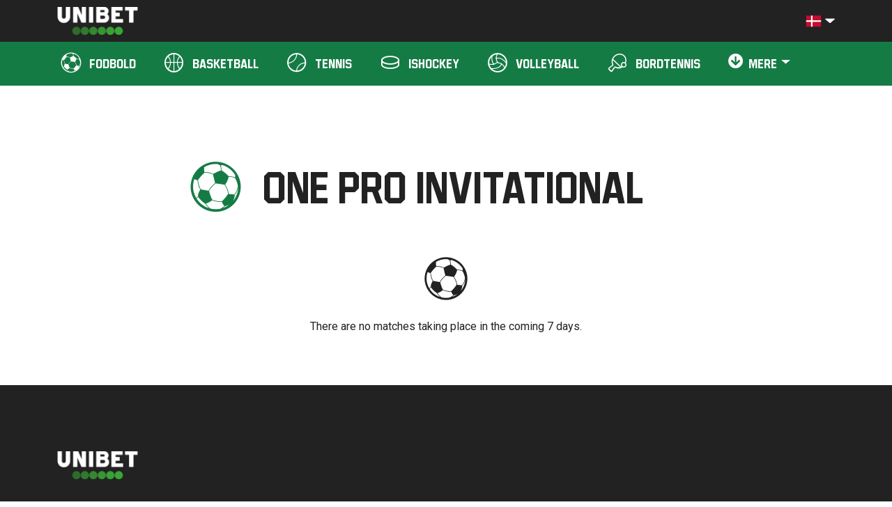

--- FILE ---
content_type: text/html; charset=UTF-8
request_url: https://dk.unibet.tv/esports/one-pro-invitational-valorant-esports/
body_size: 11426
content:
<!doctype html>
<html lang="da-DK">
<head>
	<meta charset="UTF-8">
	<meta name="viewport" content="width=device-width, initial-scale=1">
	<link rel="profile" href="https://gmpg.org/xfn/11">
	<meta name="google-site-verification" content="PmL9e_7bYUESmsSbzCDQnGOFk2kzMX4vjkBFKKzDvsE" />

	<meta name='robots' content='index, follow, max-image-preview:large, max-snippet:-1, max-video-preview:-1' />

	<!-- This site is optimized with the Yoast SEO Premium plugin v20.7 (Yoast SEO v23.4) - https://yoast.com/wordpress/plugins/seo/ -->
	<title>ONE PRO INVITATIONAL Archives - Unibet TV Denmark</title>
	<link rel="canonical" href="/esports/one-pro-invitational-valorant-esports/" />
	<meta property="og:locale" content="da_DK" />
	<meta property="og:type" content="article" />
	<meta property="og:title" content="ONE PRO INVITATIONAL Archives" />
	<meta property="og:url" content="/esports/one-pro-invitational-valorant-esports/" />
	<meta property="og:site_name" content="Unibet TV Denmark" />
	<meta name="twitter:card" content="summary_large_image" />
	<!-- / Yoast SEO Premium plugin. -->


<link rel='dns-prefetch' href='//dk.unibet.tv' />
<link rel='dns-prefetch' href='//fonts.googleapis.com' />
<link rel='dns-prefetch' href='//cdnjs.cloudflare.com' />
<link href='https://fonts.gstatic.com' crossorigin rel='preconnect' />
<link rel="alternate" type="application/rss+xml" title="Unibet TV Denmark &raquo; Feed" href="https://dk.unibet.tv/feed/" />
<link rel="alternate" type="application/rss+xml" title="Unibet TV Denmark &raquo;-kommentar-feed" href="https://dk.unibet.tv/comments/feed/" />
<link rel="alternate" type="application/rss+xml" title="Unibet TV Denmark &raquo; ONE PRO INVITATIONAL Sport Feed" href="/esports/one-pro-invitational-valorant-esports/feed/" />
<style id='wp-emoji-styles-inline-css'>

	img.wp-smiley, img.emoji {
		display: inline !important;
		border: none !important;
		box-shadow: none !important;
		height: 1em !important;
		width: 1em !important;
		margin: 0 0.07em !important;
		vertical-align: -0.1em !important;
		background: none !important;
		padding: 0 !important;
	}
</style>
<link rel='stylesheet' id='wp-block-library-css' href='https://dk.unibet.tv/wp-includes/css/dist/block-library/style.min.css?ver=6.4.4' media='all' />
<style id='classic-theme-styles-inline-css'>
/*! This file is auto-generated */
.wp-block-button__link{color:#fff;background-color:#32373c;border-radius:9999px;box-shadow:none;text-decoration:none;padding:calc(.667em + 2px) calc(1.333em + 2px);font-size:1.125em}.wp-block-file__button{background:#32373c;color:#fff;text-decoration:none}
</style>
<style id='global-styles-inline-css'>
body{--wp--preset--color--black: #000000;--wp--preset--color--cyan-bluish-gray: #abb8c3;--wp--preset--color--white: #ffffff;--wp--preset--color--pale-pink: #f78da7;--wp--preset--color--vivid-red: #cf2e2e;--wp--preset--color--luminous-vivid-orange: #ff6900;--wp--preset--color--luminous-vivid-amber: #fcb900;--wp--preset--color--light-green-cyan: #7bdcb5;--wp--preset--color--vivid-green-cyan: #00d084;--wp--preset--color--pale-cyan-blue: #8ed1fc;--wp--preset--color--vivid-cyan-blue: #0693e3;--wp--preset--color--vivid-purple: #9b51e0;--wp--preset--gradient--vivid-cyan-blue-to-vivid-purple: linear-gradient(135deg,rgba(6,147,227,1) 0%,rgb(155,81,224) 100%);--wp--preset--gradient--light-green-cyan-to-vivid-green-cyan: linear-gradient(135deg,rgb(122,220,180) 0%,rgb(0,208,130) 100%);--wp--preset--gradient--luminous-vivid-amber-to-luminous-vivid-orange: linear-gradient(135deg,rgba(252,185,0,1) 0%,rgba(255,105,0,1) 100%);--wp--preset--gradient--luminous-vivid-orange-to-vivid-red: linear-gradient(135deg,rgba(255,105,0,1) 0%,rgb(207,46,46) 100%);--wp--preset--gradient--very-light-gray-to-cyan-bluish-gray: linear-gradient(135deg,rgb(238,238,238) 0%,rgb(169,184,195) 100%);--wp--preset--gradient--cool-to-warm-spectrum: linear-gradient(135deg,rgb(74,234,220) 0%,rgb(151,120,209) 20%,rgb(207,42,186) 40%,rgb(238,44,130) 60%,rgb(251,105,98) 80%,rgb(254,248,76) 100%);--wp--preset--gradient--blush-light-purple: linear-gradient(135deg,rgb(255,206,236) 0%,rgb(152,150,240) 100%);--wp--preset--gradient--blush-bordeaux: linear-gradient(135deg,rgb(254,205,165) 0%,rgb(254,45,45) 50%,rgb(107,0,62) 100%);--wp--preset--gradient--luminous-dusk: linear-gradient(135deg,rgb(255,203,112) 0%,rgb(199,81,192) 50%,rgb(65,88,208) 100%);--wp--preset--gradient--pale-ocean: linear-gradient(135deg,rgb(255,245,203) 0%,rgb(182,227,212) 50%,rgb(51,167,181) 100%);--wp--preset--gradient--electric-grass: linear-gradient(135deg,rgb(202,248,128) 0%,rgb(113,206,126) 100%);--wp--preset--gradient--midnight: linear-gradient(135deg,rgb(2,3,129) 0%,rgb(40,116,252) 100%);--wp--preset--font-size--small: 13px;--wp--preset--font-size--medium: 20px;--wp--preset--font-size--large: 36px;--wp--preset--font-size--x-large: 42px;--wp--preset--spacing--20: 0.44rem;--wp--preset--spacing--30: 0.67rem;--wp--preset--spacing--40: 1rem;--wp--preset--spacing--50: 1.5rem;--wp--preset--spacing--60: 2.25rem;--wp--preset--spacing--70: 3.38rem;--wp--preset--spacing--80: 5.06rem;--wp--preset--shadow--natural: 6px 6px 9px rgba(0, 0, 0, 0.2);--wp--preset--shadow--deep: 12px 12px 50px rgba(0, 0, 0, 0.4);--wp--preset--shadow--sharp: 6px 6px 0px rgba(0, 0, 0, 0.2);--wp--preset--shadow--outlined: 6px 6px 0px -3px rgba(255, 255, 255, 1), 6px 6px rgba(0, 0, 0, 1);--wp--preset--shadow--crisp: 6px 6px 0px rgba(0, 0, 0, 1);}:where(.is-layout-flex){gap: 0.5em;}:where(.is-layout-grid){gap: 0.5em;}body .is-layout-flow > .alignleft{float: left;margin-inline-start: 0;margin-inline-end: 2em;}body .is-layout-flow > .alignright{float: right;margin-inline-start: 2em;margin-inline-end: 0;}body .is-layout-flow > .aligncenter{margin-left: auto !important;margin-right: auto !important;}body .is-layout-constrained > .alignleft{float: left;margin-inline-start: 0;margin-inline-end: 2em;}body .is-layout-constrained > .alignright{float: right;margin-inline-start: 2em;margin-inline-end: 0;}body .is-layout-constrained > .aligncenter{margin-left: auto !important;margin-right: auto !important;}body .is-layout-constrained > :where(:not(.alignleft):not(.alignright):not(.alignfull)){max-width: var(--wp--style--global--content-size);margin-left: auto !important;margin-right: auto !important;}body .is-layout-constrained > .alignwide{max-width: var(--wp--style--global--wide-size);}body .is-layout-flex{display: flex;}body .is-layout-flex{flex-wrap: wrap;align-items: center;}body .is-layout-flex > *{margin: 0;}body .is-layout-grid{display: grid;}body .is-layout-grid > *{margin: 0;}:where(.wp-block-columns.is-layout-flex){gap: 2em;}:where(.wp-block-columns.is-layout-grid){gap: 2em;}:where(.wp-block-post-template.is-layout-flex){gap: 1.25em;}:where(.wp-block-post-template.is-layout-grid){gap: 1.25em;}.has-black-color{color: var(--wp--preset--color--black) !important;}.has-cyan-bluish-gray-color{color: var(--wp--preset--color--cyan-bluish-gray) !important;}.has-white-color{color: var(--wp--preset--color--white) !important;}.has-pale-pink-color{color: var(--wp--preset--color--pale-pink) !important;}.has-vivid-red-color{color: var(--wp--preset--color--vivid-red) !important;}.has-luminous-vivid-orange-color{color: var(--wp--preset--color--luminous-vivid-orange) !important;}.has-luminous-vivid-amber-color{color: var(--wp--preset--color--luminous-vivid-amber) !important;}.has-light-green-cyan-color{color: var(--wp--preset--color--light-green-cyan) !important;}.has-vivid-green-cyan-color{color: var(--wp--preset--color--vivid-green-cyan) !important;}.has-pale-cyan-blue-color{color: var(--wp--preset--color--pale-cyan-blue) !important;}.has-vivid-cyan-blue-color{color: var(--wp--preset--color--vivid-cyan-blue) !important;}.has-vivid-purple-color{color: var(--wp--preset--color--vivid-purple) !important;}.has-black-background-color{background-color: var(--wp--preset--color--black) !important;}.has-cyan-bluish-gray-background-color{background-color: var(--wp--preset--color--cyan-bluish-gray) !important;}.has-white-background-color{background-color: var(--wp--preset--color--white) !important;}.has-pale-pink-background-color{background-color: var(--wp--preset--color--pale-pink) !important;}.has-vivid-red-background-color{background-color: var(--wp--preset--color--vivid-red) !important;}.has-luminous-vivid-orange-background-color{background-color: var(--wp--preset--color--luminous-vivid-orange) !important;}.has-luminous-vivid-amber-background-color{background-color: var(--wp--preset--color--luminous-vivid-amber) !important;}.has-light-green-cyan-background-color{background-color: var(--wp--preset--color--light-green-cyan) !important;}.has-vivid-green-cyan-background-color{background-color: var(--wp--preset--color--vivid-green-cyan) !important;}.has-pale-cyan-blue-background-color{background-color: var(--wp--preset--color--pale-cyan-blue) !important;}.has-vivid-cyan-blue-background-color{background-color: var(--wp--preset--color--vivid-cyan-blue) !important;}.has-vivid-purple-background-color{background-color: var(--wp--preset--color--vivid-purple) !important;}.has-black-border-color{border-color: var(--wp--preset--color--black) !important;}.has-cyan-bluish-gray-border-color{border-color: var(--wp--preset--color--cyan-bluish-gray) !important;}.has-white-border-color{border-color: var(--wp--preset--color--white) !important;}.has-pale-pink-border-color{border-color: var(--wp--preset--color--pale-pink) !important;}.has-vivid-red-border-color{border-color: var(--wp--preset--color--vivid-red) !important;}.has-luminous-vivid-orange-border-color{border-color: var(--wp--preset--color--luminous-vivid-orange) !important;}.has-luminous-vivid-amber-border-color{border-color: var(--wp--preset--color--luminous-vivid-amber) !important;}.has-light-green-cyan-border-color{border-color: var(--wp--preset--color--light-green-cyan) !important;}.has-vivid-green-cyan-border-color{border-color: var(--wp--preset--color--vivid-green-cyan) !important;}.has-pale-cyan-blue-border-color{border-color: var(--wp--preset--color--pale-cyan-blue) !important;}.has-vivid-cyan-blue-border-color{border-color: var(--wp--preset--color--vivid-cyan-blue) !important;}.has-vivid-purple-border-color{border-color: var(--wp--preset--color--vivid-purple) !important;}.has-vivid-cyan-blue-to-vivid-purple-gradient-background{background: var(--wp--preset--gradient--vivid-cyan-blue-to-vivid-purple) !important;}.has-light-green-cyan-to-vivid-green-cyan-gradient-background{background: var(--wp--preset--gradient--light-green-cyan-to-vivid-green-cyan) !important;}.has-luminous-vivid-amber-to-luminous-vivid-orange-gradient-background{background: var(--wp--preset--gradient--luminous-vivid-amber-to-luminous-vivid-orange) !important;}.has-luminous-vivid-orange-to-vivid-red-gradient-background{background: var(--wp--preset--gradient--luminous-vivid-orange-to-vivid-red) !important;}.has-very-light-gray-to-cyan-bluish-gray-gradient-background{background: var(--wp--preset--gradient--very-light-gray-to-cyan-bluish-gray) !important;}.has-cool-to-warm-spectrum-gradient-background{background: var(--wp--preset--gradient--cool-to-warm-spectrum) !important;}.has-blush-light-purple-gradient-background{background: var(--wp--preset--gradient--blush-light-purple) !important;}.has-blush-bordeaux-gradient-background{background: var(--wp--preset--gradient--blush-bordeaux) !important;}.has-luminous-dusk-gradient-background{background: var(--wp--preset--gradient--luminous-dusk) !important;}.has-pale-ocean-gradient-background{background: var(--wp--preset--gradient--pale-ocean) !important;}.has-electric-grass-gradient-background{background: var(--wp--preset--gradient--electric-grass) !important;}.has-midnight-gradient-background{background: var(--wp--preset--gradient--midnight) !important;}.has-small-font-size{font-size: var(--wp--preset--font-size--small) !important;}.has-medium-font-size{font-size: var(--wp--preset--font-size--medium) !important;}.has-large-font-size{font-size: var(--wp--preset--font-size--large) !important;}.has-x-large-font-size{font-size: var(--wp--preset--font-size--x-large) !important;}
.wp-block-navigation a:where(:not(.wp-element-button)){color: inherit;}
:where(.wp-block-post-template.is-layout-flex){gap: 1.25em;}:where(.wp-block-post-template.is-layout-grid){gap: 1.25em;}
:where(.wp-block-columns.is-layout-flex){gap: 2em;}:where(.wp-block-columns.is-layout-grid){gap: 2em;}
.wp-block-pullquote{font-size: 1.5em;line-height: 1.6;}
</style>
<link rel='stylesheet' id='style-flickity-css' href='https://dk.unibet.tv/wp-content/themes/unibet/assets/css/flickity.css?ver=1.0.0' media='all' />
<link rel='stylesheet' id='style-jarallax-css' href='https://dk.unibet.tv/wp-content/themes/unibet/assets/css/jarallax.css?ver=1.0.0' media='all' />
<link rel='stylesheet' id='style-select2-css' href='https://dk.unibet.tv/wp-content/themes/unibet/assets/css/select2.min.css?ver=1.0.0' media='all' />
<link rel='stylesheet' id='jquery-ui-css' href='https://dk.unibet.tv/wp-content/themes/unibet/assets/css/jquery-ui.css?ver=6.4.4' media='all' />
<link rel='stylesheet' id='unibet-style-css' href='https://dk.unibet.tv/wp-content/themes/unibet/style.css?ver=1.0.9' media='all' />
<link rel='stylesheet' id='admin-menuicon-materialicons-css' href='https://fonts.googleapis.com/icon?family=Material+Icons&#038;ver=6.4.4' media='all' />
<link rel='stylesheet' id='front-menuicon-fontawesome-css' href='https://cdnjs.cloudflare.com/ajax/libs/font-awesome/5.15.3/css/all.min.css?ver=6.4.4' media='all' />
<link rel='stylesheet' id='menuiconfrontendstyles-css' href='https://dk.unibet.tv/wp-content/themes/unibet/assets/css/menufrontendstyles.css?ver=1' media='all' />
<style id='rocket-lazyload-inline-css'>
.rll-youtube-player{position:relative;padding-bottom:56.23%;height:0;overflow:hidden;max-width:100%;}.rll-youtube-player:focus-within{outline: 2px solid currentColor;outline-offset: 5px;}.rll-youtube-player iframe{position:absolute;top:0;left:0;width:100%;height:100%;z-index:100;background:0 0}.rll-youtube-player img{bottom:0;display:block;left:0;margin:auto;max-width:100%;width:100%;position:absolute;right:0;top:0;border:none;height:auto;-webkit-transition:.4s all;-moz-transition:.4s all;transition:.4s all}.rll-youtube-player img:hover{-webkit-filter:brightness(75%)}.rll-youtube-player .play{height:100%;width:100%;left:0;top:0;position:absolute;background:url(https://dk.unibet.tv/wp-content/plugins/wp-rocket/assets/img/youtube.png) no-repeat center;background-color: transparent !important;cursor:pointer;border:none;}
</style>
<script src="https://dk.unibet.tv/wp-includes/js/jquery/jquery.min.js?ver=3.7.1" id="jquery-core-js"></script>
<script src="https://dk.unibet.tv/wp-includes/js/jquery/jquery-migrate.min.js?ver=3.4.1" id="jquery-migrate-js"></script>
<link rel="https://api.w.org/" href="https://dk.unibet.tv/wp-json/" /><link rel="EditURI" type="application/rsd+xml" title="RSD" href="https://dk.unibet.tv/xmlrpc.php?rsd" />
<meta name="generator" content="WordPress 6.4.4" />
		<style type="text/css">
					.site-title,
			.site-description {
				position: absolute;
				clip: rect(1px, 1px, 1px, 1px);
				}
					</style>
		<link rel="icon" href="https://dk.unibet.tv/wp-content/uploads/sites/10/2021/09/ms-icon-144x144-1.png" sizes="32x32" />
<link rel="icon" href="https://dk.unibet.tv/wp-content/uploads/sites/10/2021/09/ms-icon-144x144-1.png" sizes="192x192" />
<link rel="apple-touch-icon" href="https://dk.unibet.tv/wp-content/uploads/sites/10/2021/09/ms-icon-144x144-1.png" />
<meta name="msapplication-TileImage" content="https://dk.unibet.tv/wp-content/uploads/sites/10/2021/09/ms-icon-144x144-1.png" />
<style id="kirki-inline-styles">.site-branding img{width:200;}</style><noscript><style id="rocket-lazyload-nojs-css">.rll-youtube-player, [data-lazy-src]{display:none !important;}</style></noscript></head>

<body class="archive tax-sports term-one-pro-invitational-valorant-esports term-13831 wp-custom-logo hfeed">
<div id="page" class="site">
	<a class="skip-link screen-reader-text" href="#primary">Skip to content</a>
	<header id="masthead" class="site-header">
		<div class="site-header__top">
			<div class="container">
				<div class="row">
					<div class="site-branding col col-md-3 col-lg-3 col-xl-3">
						<a href="https://dk.unibet.tv/" class="custom-logo-link" rel="home"><img width="500" height="173" src="https://dk.unibet.tv/wp-content/uploads/sites/10/2021/08/Unibet-logo-On-dark.png" class="custom-logo" alt="Unibet TV Denmark" decoding="async" fetchpriority="high" /></a>						<p class="site-title"><a href="https://dk.unibet.tv/"
																		 rel="home">Unibet TV Denmark</a></p>
												<p
							class="site-description">Live stream og se sport live hos Unibet TV</p>
											</div><!-- .site-branding -->
					<div class="col col-md-5 col-lg-5 col-xl-6"></div>
					<div class="col site-header__search-and-language col-md-4 col-lg-4 col-xl-3">
						<div class="site-header__search">
							<span class="site-header__search-toggle d-block d-md-none">
								<i class="unibet-icon unibet-icon-search"></i>
							</span>
<!--							<div class="site-header__search-form d-none d-md-block">-->
<!--								<span class="mobile-search-close d-block d-md-none"><i class="unibet-icon unibet-icon-close"></i></span>-->
<!--								--><!--							</div>-->
						</div><!-- .header__search -->
						<div class="site-header__language">
							<span class="site-header__current-language">
								<span class="site-header__language-active">
									<img src="https://dk.unibet.tv/wp-content/themes/unibet/assets/images/flag-images/dk.png" alt="">
								</span>
								<span class="site-header__language-toggle">
									<i class="unibet-icon unibet-icon-arrow-nav-down"></i>
									<i class="unibet-icon unibet-icon-close"></i>
								</span>
							</span>
						</div>
					</div>
				</div>
			</div>
		</div> <!-- site-header__top -->

		<div id="drawer-top" class="site-header__drawer">

			<div class="header-widgets">
	<div class="container">
		<div class="row ">
			<div class="col col-4 col-sm-4 col-md-4 col-lg-3 col-xl-2 header-widget">
				<div class="header-widget__title">
					<h3>Nordics</h3>
				</div>
				<div class="header-widget__content">
					<ul>
						<li>
							<a href="https://dk.unibet.tv/">
								<span class="flag"><i class="icon icon-prefix icon-set-country icon-country-DK"></i></span>
								<span class="title">Denmark</span>
							</a>
						</li>
<!--						<li>-->
<!--							<a href="https://fi.unibet.tv/">-->
<!--								<span class="flag"><i class="icon icon-prefix icon-set-country icon-country-FI"></i></span>-->
<!--								<span class="title">Finland</span>-->
<!--							</a>-->
<!--						</li>-->
						<li>
							<a href="https://se.unibet.tv/">
								<span class="flag"><i class="icon icon-prefix icon-set-country icon-country-SE"></i></span>
								<span class="title">Sweden</span>
							</a>
						</li>
					</ul>
				</div>
			</div>  <!-- # End widget item -->
			<div class="col  col-4 col-sm-4 col-md-4 col-lg-3 col-xl-2 header-widget">
				<div class="header-widget__title">
					<h3>Central / Western Europe</h3>
				</div>
				<div class="header-widget__content">
					<ul>
						<li>
							<a href="https://nl.unibet.tv/">
								<span class="flag"><i class="icon icon-prefix icon-set-country icon-country-NL"></i></span>
								<span class="title">Nederlands</span>
							</a>
						</li>
						<li>
							<a href="https://nl-be.unibet.tv/">
								<span class="flag"><i class="icon icon-prefix icon-set-country icon-country-BE"></i></span>
								<span class="title">België</span>
							</a>
						</li>
						<li>
							<a href="https://fr-be.unibet.tv/">
								<span class="flag"><i class="icon icon-prefix icon-set-country icon-country-BE"></i></span>
								<span class="title">Belgique</span>
							</a>
						</li>
<!--						<li>-->
<!--							<a href="https://de.unibet.tv/">-->
<!--								<span class="flag"><i class="icon icon-prefix icon-set-country icon-country-AT"></i></span>-->
<!--								<span class="title">Germany</span>-->
<!--							</a>-->
<!--						</li>-->
						<li>
							<a href="https://unibet.tv/">
								<span class="flag"><i class="icon icon-prefix icon-set-country icon-country-GB"></i></span>
								<span class="title">UK</span>
							</a>
						</li>
					</ul>
				</div>
			</div>  <!-- # End widget item -->
<!--			<div class="col  col-4  col-sm-4 col-md-4 col-lg-3 col-xl-2 header-widget">-->
<!--				<div class="header-widget__title">-->
<!--					<h3>Southern Europe</h3>-->
<!--				</div>-->
<!--				<div class="header-widget__content">-->
<!--					<ul>-->
<!--						<li>-->
<!--							<a href="https://it.unibet.tv/">-->
<!--								<span class="flag"><i class="icon icon-prefix icon-set-country icon-country-IT"></i></span>-->
<!--								<span class="title">Italy</span>-->
<!--							</a>-->
<!--						</li>-->
<!--						<li>-->
<!--							<a href="#">-->
<!--								<span class="flag"><i class="icon icon-prefix icon-set-country icon-country-PT"></i></span>-->
<!--								<span class="title">Portugal</span>-->
<!--							</a>-->
<!--						</li>-->
<!--					</ul>-->
<!--				</div>-->
<!--			</div>  -->
<!-- # End widget item -->
			<div class="col  col-4  col-sm-4 col-md-4 col-lg-3 col-xl-2 header-widget">
				<div class="header-widget__title">
					<h3>Eastern Europe</h3>
				</div>
				<div class="header-widget__content">
					<ul>
						<li>
							<a href="https://ro.unibet.tv/">
								<span class="flag"><i class="icon icon-prefix icon-set-country icon-country-RO"></i></span>
								<span class="title">Romania</span>
							</a>
						</li>
					</ul>
				</div>
			</div> <!-- # End widget item -->
<!--			<div class="col  col-4  col-sm-4 col-md-4 col-lg-3 col-xl-2 header-widget">-->
<!--				<div class="header-widget__title">-->
<!--					<h3>Europe</h3>-->
<!--				</div>-->
<!--				<div class="header-widget__content">-->
<!--					<ul>-->
<!--						<li>-->
<!--							<a href="https://eu.unibet.tv/">-->
<!--								<span class="flag"><i class="icon icon-prefix icon-set-country icon-country-EU"></i></span>-->
<!--								<span class="title">EU</span>-->
<!--							</a>-->
<!--						</li>-->
<!--					</ul>-->
<!--				</div>-->
<!--			</div>-->
			<!-- # End widget item -->
<!--			<div class="col  col-4  col-sm-4 col-md-4 col-lg-3 col-xl-2 header-widget">-->
<!--				<div class="header-widget__title">-->
<!--					<h3>North and South America</h3>-->
<!--				</div>-->
<!--				<div class="header-widget__content">-->
<!--					<ul>-->
<!--						<li>-->
<!--							<a href="https://us.unibet.tv/">-->
<!--								<span class="flag"><i class="icon icon-prefix icon-set-country icon-country-US"></i></span>-->
<!--								<span class="title">US</span>-->
<!--							</a>-->
<!--						</li>-->
<!--					</ul>-->
<!--				</div>-->
<!--			</div> -->
<!-- # End widget item -->
		</div>
	</div>
</div>

		</div>
		<div class="site-header__main">
			<div class="container">
				<nav id="site-navigation" class="main-navigation">
					<button class="menu-toggle  d-none" aria-controls="primary-menu"
									aria-expanded="false">Primary Menu</button>
					<ul id="menu-main-menu" class="nav navbar-nav header-main-navigation" itemscope itemtype="http://www.schema.org/SiteNavigationElement"><li  id="menu-item-286207" class="menu-item menu-item-type-taxonomy menu-item-object-sports menu-item-286207 nav-item"><a itemprop="url" href="/fodbold/" class="nav-link"><span itemprop="name"><span class="unibet-menu-icon"> <i class="unibet-icons menu-icon unibet-icon-football"
                                    style=" font-size: 22px;
                                    vertical-align: top"
                                    ></i> </span> Fodbold</span></a></li>
<li  id="menu-item-286209" class="menu-item menu-item-type-taxonomy menu-item-object-sports menu-item-286209 nav-item"><a itemprop="url" href="/basketball/" class="nav-link"><span itemprop="name"><span class="unibet-menu-icon"> <i class="unibet-icons menu-icon unibet-icon-basketball"
                                    style=" font-size: 22px;
                                    vertical-align: top"
                                    ></i> </span> Basketball</span></a></li>
<li  id="menu-item-286208" class="menu-item menu-item-type-taxonomy menu-item-object-sports menu-item-286208 nav-item"><a itemprop="url" href="/tennis/" class="nav-link"><span itemprop="name"><span class="unibet-menu-icon"> <i class="unibet-icons menu-icon unibet-icon-tennis"
                                    style=" font-size: 22px;
                                    vertical-align: top"
                                    ></i> </span> Tennis</span></a></li>
<li  id="menu-item-286210" class="menu-item menu-item-type-taxonomy menu-item-object-sports menu-item-286210 nav-item"><a itemprop="url" href="/ishockey/" class="nav-link"><span itemprop="name"><span class="unibet-menu-icon"> <i class="unibet-icons menu-icon unibet-icon-ice-hockey"
                                    style=" font-size: 22px;
                                    vertical-align: top"
                                    ></i> </span> Ishockey</span></a></li>
<li  id="menu-item-286212" class="menu-item menu-item-type-taxonomy menu-item-object-sports menu-item-286212 nav-item"><a itemprop="url" href="/volleyball/" class="nav-link"><span itemprop="name"><span class="unibet-menu-icon"> <i class="unibet-icons menu-icon unibet-icon-volleyball"
                                    style=" font-size: 22px;
                                    vertical-align: top"
                                    ></i> </span> Volleyball</span></a></li>
<li  id="menu-item-286211" class="menu-item menu-item-type-taxonomy menu-item-object-sports menu-item-286211 nav-item"><a itemprop="url" href="/bordtennis/" class="nav-link"><span itemprop="name"><span class="unibet-menu-icon"> <i class="unibet-icons menu-icon unibet-icon-table-tennis"
                                    style=" font-size: 22px;
                                    vertical-align: top"
                                    ></i> </span> Bordtennis</span></a></li>
<li  id="menu-item-26" class="menu-item menu-item-type-custom menu-item-object-custom menu-item-has-children dropdown menu-item-26 nav-item has-mega-menu "><a href="#" data-toggle="dropdown" aria-haspopup="true" aria-expanded="false" class="dropdown-toggle nav-link" id="menu-item-dropdown-26"><span itemprop="name"><span class="unibet-menu-icon"><i class="menu-icon fas fa-arrow-circle-down"
                                    style=" font-size: 22px;
                                    vertical-align: middle" ></i></span> Mere</span></a>
<ul class="dropdown-menu unibet-menu" aria-labelledby="menu-item-dropdown-26">
	<li  id="menu-item-27" class="menu-item menu-item-type-custom menu-item-object-custom menu-item-27 nav-item"><a itemprop="url" href="https://dk.unibet.tv/amerikansk-fodbold/" class="dropdown-item"><span itemprop="name"><span class="unibet-menu-icon"> <i class="unibet-icons menu-icon unibet-icon-american-football"
                                    style=" font-size: 22px;
                                    vertical-align: top"
                                    ></i> </span> Amerikansk Fodbold</span></a></li>
	<li  id="menu-item-28" class="menu-item menu-item-type-custom menu-item-object-custom menu-item-28 nav-item"><a itemprop="url" href="https://dk.unibet.tv/badminton/" class="dropdown-item"><span itemprop="name"><span class="unibet-menu-icon"> <i class="unibet-icons menu-icon unibet-icon-badminton"
                                    style=" font-size: 22px;
                                    vertical-align: top"
                                    ></i> </span> Badminton</span></a></li>
	<li  id="menu-item-29" class="menu-item menu-item-type-custom menu-item-object-custom menu-item-29 nav-item"><a itemprop="url" href="https://dk.unibet.tv/baseball/" class="dropdown-item"><span itemprop="name"><span class="unibet-menu-icon"> <i class="unibet-icons menu-icon unibet-icon-baseball"
                                    style=" font-size: 22px;
                                    vertical-align: top"
                                    ></i> </span> Baseball</span></a></li>
	<li  id="menu-item-30" class="menu-item menu-item-type-custom menu-item-object-custom menu-item-30 nav-item"><a itemprop="url" href="https://dk.unibet.tv/boksning/" class="dropdown-item"><span itemprop="name"><span class="unibet-menu-icon"> <i class="unibet-icons menu-icon unibet-icon-boxing"
                                    style=" font-size: 22px;
                                    vertical-align: top"
                                    ></i> </span> Boksning</span></a></li>
	<li  id="menu-item-31" class="menu-item menu-item-type-custom menu-item-object-custom menu-item-31 nav-item"><a itemprop="url" href="https://dk.unibet.tv/cricket/" class="dropdown-item"><span itemprop="name"><span class="unibet-menu-icon"> <i class="unibet-icons menu-icon unibet-icon-cricket"
                                    style=" font-size: 22px;
                                    vertical-align: top"
                                    ></i> </span> Cricket</span></a></li>
	<li  id="menu-item-64" class="menu-item menu-item-type-custom menu-item-object-custom menu-item-64 nav-item"><a itemprop="url" href="https://dk.unibet.tv/golf/" class="dropdown-item"><span itemprop="name"><span class="unibet-menu-icon"> <i class="material-icons material-icon-size menu-icon"
                                    style=" font-size: 22px;
                                    vertical-align: top"
                                    >golf_course</i> </span> Golf</span></a></li>
	<li  id="menu-item-65" class="menu-item menu-item-type-custom menu-item-object-custom menu-item-65 nav-item"><a itemprop="url" href="https://dk.unibet.tv/handbold/" class="dropdown-item"><span itemprop="name"><span class="unibet-menu-icon"> <i class="unibet-icons menu-icon unibet-icon-handball"
                                    style=" font-size: 22px;
                                    vertical-align: top"
                                    ></i> </span> Håndbold</span></a></li>
	<li  id="menu-item-66" class="menu-item menu-item-type-custom menu-item-object-custom menu-item-66 nav-item"><a itemprop="url" href="https://dk.unibet.tv/ice-hockey/" class="dropdown-item"><span itemprop="name"><span class="unibet-menu-icon"> <i class="unibet-icons menu-icon unibet-icon-ice-hockey"
                                    style=" font-size: 22px;
                                    vertical-align: top"
                                    ></i> </span> Ishockey</span></a></li>
	<li  id="menu-item-67" class="menu-item menu-item-type-custom menu-item-object-custom menu-item-67 nav-item"><a itemprop="url" href="https://dk.unibet.tv/motorsport/" class="dropdown-item"><span itemprop="name"><span class="unibet-menu-icon"> <i class="unibet-icons menu-icon unibet-icon-motorsports"
                                    style=" font-size: 22px;
                                    vertical-align: top"
                                    ></i> </span> Motorsport</span></a></li>
	<li  id="menu-item-68" class="menu-item menu-item-type-custom menu-item-object-custom menu-item-68 nav-item"><a itemprop="url" href="https://dk.unibet.tv/snooker/" class="dropdown-item"><span itemprop="name"><span class="unibet-menu-icon"> <i class="unibet-icons menu-icon unibet-icon-snooker"
                                    style=" font-size: 22px;
                                    vertical-align: top"
                                    ></i> </span> Snooker</span></a></li>
	<li  id="menu-item-69" class="menu-item menu-item-type-custom menu-item-object-custom menu-item-69 nav-item"><a itemprop="url" href="https://dk.unibet.tv/dart/" class="dropdown-item"><span itemprop="name"><span class="unibet-menu-icon"> <i class="unibet-icons menu-icon unibet-icon-darts"
                                    style=" font-size: 22px;
                                    vertical-align: top"
                                    ></i> </span> Dart</span></a></li>
	<li  id="menu-item-70" class="menu-item menu-item-type-custom menu-item-object-custom menu-item-70 nav-item"><a itemprop="url" href="https://dk.unibet.tv/bordtennis/" class="dropdown-item"><span itemprop="name"><span class="unibet-menu-icon"> <i class="unibet-icons menu-icon unibet-icon-table-tennis"
                                    style=" font-size: 22px;
                                    vertical-align: top"
                                    ></i> </span> Bordtennis</span></a></li>
	<li  id="menu-item-71" class="menu-item menu-item-type-custom menu-item-object-custom menu-item-71 nav-item"><a itemprop="url" href="https://dk.unibet.tv/volleyball/" class="dropdown-item"><span itemprop="name"><span class="unibet-menu-icon"> <i class="unibet-icons menu-icon unibet-icon-volleyball"
                                    style=" font-size: 22px;
                                    vertical-align: top"
                                    ></i> </span> Volleyball</span></a></li>
	<li  id="menu-item-72" class="menu-item menu-item-type-custom menu-item-object-custom menu-item-72 nav-item"><a itemprop="url" href="https://dk.unibet.tv/vinter-sport/" class="dropdown-item"><span itemprop="name"><span class="unibet-menu-icon"> <i class="unibet-icons menu-icon unibet-icon-winter-sports"
                                    style=" font-size: 22px;
                                    vertical-align: top"
                                    ></i> </span> Vinter sport</span></a></li>
</ul>
</li>
</ul><div class="mobile-navigation-wrap d-block d-md-none"><span class="mobile-navigation-close"><i class="unibet-icon unibet-icon-close"></i></span><ul id="mobile-menu" class="header-mobile-navigation " itemscope itemtype="http://www.schema.org/SiteNavigationElement"><li id="menu-item-191749" class="menu-item menu-item-type-custom menu-item-object-custom menu-item-191749"><a href="https://dk.unibet.tv/football/"><span class="unibet-menu-icon"> <i class="unibet-icons menu-icon unibet-icon-football"
                                    style=" font-size: 22px;
                                    vertical-align: top"
                                    ></i> </span> Football</a></li>
<li id="menu-item-180" class="menu-item menu-item-type-custom menu-item-object-custom menu-item-180"><a href="https://dk.unibet.tv/basketball/"><span class="unibet-menu-icon"> <i class="unibet-icons menu-icon unibet-icon-basketball"
                                    style=" font-size: 22px;
                                    vertical-align: top"
                                    ></i> </span> Basketball</a></li>
<li id="menu-item-181" class="menu-item menu-item-type-custom menu-item-object-custom menu-item-181"><a href="https://dk.unibet.tv/tennis/"><span class="unibet-menu-icon"> <i class="material-icons material-icon-size menu-icon"
                                    style=" font-size: 22px;
                                    vertical-align: top"
                                    >sports_tennis</i> </span> Tennis</a></li>
<li id="menu-item-185" class="mobile-more-toggle menu-item menu-item-type-custom menu-item-object-custom menu-item-has-children menu-item-185"><a>More</a>
<ul class="sub-menu">
	<li id="menu-item-186" class="menu-item menu-item-type-custom menu-item-object-custom menu-item-186"><a href="https://dk.unibet.tv/american-football/"><span class="unibet-menu-icon"> <i class="unibet-icons menu-icon unibet-icon-american-football"
                                    style=" font-size: 22px;
                                    vertical-align: top"
                                    ></i> </span> American Football</a></li>
	<li id="menu-item-187" class="menu-item menu-item-type-custom menu-item-object-custom menu-item-187"><a href="https://dk.unibet.tv/badminton/"><span class="unibet-menu-icon"> <i class="unibet-icons menu-icon unibet-icon-badminton"
                                    style=" font-size: 22px;
                                    vertical-align: top"
                                    ></i> </span> Badminton</a></li>
	<li id="menu-item-188" class="menu-item menu-item-type-custom menu-item-object-custom menu-item-188"><a href="https://dk.unibet.tv/baseball/"><span class="unibet-menu-icon"> <i class="unibet-icons menu-icon unibet-icon-baseball"
                                    style=" font-size: 22px;
                                    vertical-align: top"
                                    ></i> </span> Baseball</a></li>
	<li id="menu-item-189" class="menu-item menu-item-type-custom menu-item-object-custom menu-item-189"><a href="https://dk.unibet.tv/boxing/"><span class="unibet-menu-icon"> <i class="unibet-icons menu-icon unibet-icon-boxing"
                                    style=" font-size: 22px;
                                    vertical-align: top"
                                    ></i> </span> Boxing</a></li>
	<li id="menu-item-190" class="menu-item menu-item-type-custom menu-item-object-custom menu-item-190"><a href="https://dk.unibet.tv/cricket/"><span class="unibet-menu-icon"> <i class="unibet-icons menu-icon unibet-icon-cricket"
                                    style=" font-size: 22px;
                                    vertical-align: top"
                                    ></i> </span> Cricket</a></li>
	<li id="menu-item-191" class="menu-item menu-item-type-custom menu-item-object-custom menu-item-191"><a href="https://dk.unibet.tv/golf/"><span class="unibet-menu-icon"> <i class="material-icons material-icon-size menu-icon"
                                    style=" font-size: 22px;
                                    vertical-align: top"
                                    >golf_course</i> </span> Golf</a></li>
	<li id="menu-item-192" class="menu-item menu-item-type-custom menu-item-object-custom menu-item-192"><a href="https://dk.unibet.tv/handball/"><span class="unibet-menu-icon"> <i class="unibet-icons menu-icon unibet-icon-handball"
                                    style=" font-size: 22px;
                                    vertical-align: top"
                                    ></i> </span> Handball</a></li>
	<li id="menu-item-193" class="menu-item menu-item-type-custom menu-item-object-custom menu-item-193"><a href="https://dk.unibet.tv/ice-hockey/"><span class="unibet-menu-icon"> <i class="unibet-icons menu-icon unibet-icon-ice-hockey"
                                    style=" font-size: 22px;
                                    vertical-align: top"
                                    ></i> </span> Ice hockey</a></li>
	<li id="menu-item-194" class="menu-item menu-item-type-custom menu-item-object-custom menu-item-194"><a href="https://dk.unibet.tv/motorsports/"><span class="unibet-menu-icon"> <i class="unibet-icons menu-icon unibet-icon-motorsports"
                                    style=" font-size: 22px;
                                    vertical-align: top"
                                    ></i> </span> Motor sports</a></li>
	<li id="menu-item-195" class="menu-item menu-item-type-custom menu-item-object-custom menu-item-195"><a href="https://dk.unibet.tv/snooker/"><span class="unibet-menu-icon"> <i class="unibet-icons menu-icon unibet-icon-snooker"
                                    style=" font-size: 22px;
                                    vertical-align: top"
                                    ></i> </span> Snooker</a></li>
	<li id="menu-item-196" class="menu-item menu-item-type-custom menu-item-object-custom menu-item-196"><a href="https://dk.unibet.tv/darts/"><span class="unibet-menu-icon"> <i class="unibet-icons menu-icon unibet-icon-darts"
                                    style=" font-size: 22px;
                                    vertical-align: top"
                                    ></i> </span> Darts</a></li>
	<li id="menu-item-197" class="menu-item menu-item-type-custom menu-item-object-custom menu-item-197"><a href="https://dk.unibet.tv/table-tennis/"><span class="unibet-menu-icon"> <i class="unibet-icons menu-icon unibet-icon-table-tennis"
                                    style=" font-size: 22px;
                                    vertical-align: top"
                                    ></i> </span> Table tennis</a></li>
	<li id="menu-item-198" class="menu-item menu-item-type-custom menu-item-object-custom menu-item-198"><a href="https://dk.unibet.tv/volleyball/"><span class="unibet-menu-icon"> <i class="unibet-icons menu-icon unibet-icon-volleyball"
                                    style=" font-size: 22px;
                                    vertical-align: top"
                                    ></i> </span> Volleyball</a></li>
	<li id="menu-item-199" class="menu-item menu-item-type-custom menu-item-object-custom menu-item-199"><a href="https://dk.unibet.tv/winter-sports/"><span class="unibet-menu-icon"> <i class="unibet-icons menu-icon unibet-icon-winter-sports"
                                    style=" font-size: 22px;
                                    vertical-align: top"
                                    ></i> </span> Winter sports</a></li>
</ul>
</li>
</ul></div>				</nav><!-- #site-navigation -->
			</div>
		</div><!-- #site-header-main -->
	</header><!-- #masthead -->

	<main id="primary" class="site-main no-sidebar">
        <div class="container">
            <div class="row channel-filter-content">
                <div class="col col-12 col-lg-1 col-xl-2"></div>
                <div class="col col-12 col-lg-10 col-xl-8">
                    <article id="post-" class="">
                        <header class="entry-header">
                            <h1 class="page-title entry-title"><i class="unibet-icon unibet-icon-one-pro-invitational-valorant-esports"></i>ONE PRO INVITATIONAL</h1>                        </header><!-- .entry-header -->
                    </article>
                </div>
                <div class="col col-12 col-lg-1 col-xl-2"></div>
            </div>
        </div>
        		<div id="all-events-container">
					<div class='top-leagues-remove' data-remove='yes'></div>		<!-- Start Loop League -->
				<!-- Start Loop League -->
				<!-- Start Loop League -->
				<!-- Start Loop League -->
				<!-- Start Loop League -->
				<!-- Start Loop League -->
				<!-- Start Loop League -->
				<!-- Start Loop League -->
		<div class="content-event-none display-none">
		<i class="unibet-icon unibet-icon-one-pro-invitational-valorant-esports"></i>
	There are no matches taking place in the coming 7 days.
</div>
												</div>
		<div class="container">
		<div class="row sport-content">
			<div class="entry-content">
							</div><!-- .entry-content -->
		</div>
		</div>
	</main><!-- #main -->
    <script>var current_term = 13831;</script>

<footer id="colophon" class="site-footer">
	<div class="container">
		<div class="row site-footer__top">
							<div class="site-footer__logo">
					<a href="https://dk.unibet.tv/">
						<img src="https://dk.unibet.tv/wp-content/uploads/sites/10/2021/08/Unibet-logo-On-dark.png" alt="Unibet TV Denmark">
					</a>
				</div>
					</div>
		<div class=" site-footer__widgets">
			<div class="row">
				<div id="nav_menu-2" class="widget col col-6 col-md-4  col-lg-3 col-xl-2 widget_nav_menu"><div class="menu-footer-menu-1-container"><ul id="menu-footer-menu-1" class="menu" itemscope itemtype="http://www.schema.org/SiteNavigationElement"><li id="menu-item-244636" class="is-sport-page menu-item menu-item-type-custom menu-item-object-custom menu-item-244636"><a href="/fodbold">Fodbold</a></li>
</ul></div></div><div id="nav_menu-3" class="widget col col-6 col-md-4  col-lg-3 col-xl-2 widget_nav_menu"><div class="menu-footer-menu-2-container"><ul id="menu-footer-menu-2" class="menu" itemscope itemtype="http://www.schema.org/SiteNavigationElement"><li id="menu-item-244646" class="is-sport-page menu-item menu-item-type-custom menu-item-object-custom menu-item-244646"><a href="/basketball">Basketball</a></li>
</ul></div></div><div id="nav_menu-4" class="widget col col-6 col-md-4  col-lg-3 col-xl-2 widget_nav_menu"><div class="menu-footer-menu-3-container"><ul id="menu-footer-menu-3" class="menu" itemscope itemtype="http://www.schema.org/SiteNavigationElement"><li id="menu-item-244647" class="is-sport-page menu-item menu-item-type-custom menu-item-object-custom menu-item-244647"><a href="/tennis">Tennis</a></li>
</ul></div></div><div id="nav_menu-5" class="widget col col-6 col-md-4  col-lg-3 col-xl-2 widget_nav_menu"><div class="menu-footer-menu-4-container"><ul id="menu-footer-menu-4" class="menu" itemscope itemtype="http://www.schema.org/SiteNavigationElement"><li id="menu-item-244648" class="is-sport-page menu-item menu-item-type-custom menu-item-object-custom menu-item-244648"><a href="/ishockey">Ishockey</a></li>
</ul></div></div><div id="nav_menu-6" class="widget col col-6 col-md-4  col-lg-3 col-xl-2 widget_nav_menu"><div class="menu-footer-menu-5-container"><ul id="menu-footer-menu-5" class="menu" itemscope itemtype="http://www.schema.org/SiteNavigationElement"><li id="menu-item-244649" class="is-sport-page menu-item menu-item-type-custom menu-item-object-custom menu-item-244649"><a href="/baseball">Baseball</a></li>
</ul></div></div><div id="nav_menu-7" class="widget col col-6 col-md-4  col-lg-3 col-xl-2 widget_nav_menu"><div class="menu-footer-menu-6-container"><ul id="menu-footer-menu-6" class="menu" itemscope itemtype="http://www.schema.org/SiteNavigationElement"><li id="menu-item-244650" class="is-sport-page menu-item menu-item-type-custom menu-item-object-custom menu-item-244650"><a href="/">Andre sportsgrene</a></li>
</ul></div></div>			</div>

		</div>
		<div class="site-footer__menu">
			<ul id="footer-menu" class="nav navbar-nav footer-main-navigation" itemscope itemtype="http://www.schema.org/SiteNavigationElement"><li id="menu-item-252019" class="menu-item menu-item-type-custom menu-item-object-custom menu-item-252019"><a href="https://www.unibet.dk/general-info/privacy-policy">Privatdatapolitk</a></li>
<li id="menu-item-252020" class="menu-item menu-item-type-custom menu-item-object-custom menu-item-252020"><a href="https://www.unibet.dk/general-info/terms">Regler &#038; vilkår</a></li>
<li id="menu-item-252021" class="menu-item menu-item-type-custom menu-item-object-custom menu-item-252021"><a href="https://www.unibet.dk/general-info/security">Sikkerhed</a></li>
<li id="menu-item-252022" class="menu-item menu-item-type-custom menu-item-object-custom menu-item-252022"><a href="https://www.unibet.dk/general-info/cookies">Cookies</a></li>
</ul>		</div>

		<div class="site-footer__age-gate">
			<div class="age-gate-content">
				<span class="age-gate"><img
						src="https://dk.unibet.tv/wp-content/themes/unibet/assets/images/icon-age-18-plus.svg" alt=""></span>
				<span class="age-gate-title">Gambling kan være vanedannende. Spil ansvarligt.</span>
			</div>
		</div>

		<div class="site-footer__info">
			<div class="site-footer__description">
				<p><em>"UNIBET" er et registreret varemærke.<br><br><br>
Denne hjemmeside tilbyder ikke spiltjenester og er kun til informations- og reklameformål. Eventuelle spiltjenester leveres af Unibet (Denmark) Ltd fra <a href="www.unibet.dk" class="unibet-color">www.unibet.dk</a>, som kan fås adgang til via et udpeget link på denne hjemmeside.					</em></p>

				<p><em> </em></p>
			</div>
			<div class="site-footer__copyright"></div>

		</div><!-- .site-info -->
	</div>
</footer><!-- #colophon -->
</div><!-- #page -->


	<!-- This site is optimized with the Yoast SEO Premium plugin v20.7 (Yoast SEO v23.4) - https://yoast.com/wordpress/plugins/seo/ -->
	<script type="application/ld+json" class="yoast-schema-graph">{"@context":"https://schema.org","@graph":[{"@type":"CollectionPage","@id":"/esports/one-pro-invitational-valorant-esports/","url":"/esports/one-pro-invitational-valorant-esports/","name":"ONE PRO INVITATIONAL Archives - Unibet TV Denmark","isPartOf":{"@id":"https://dk.unibet.tv/#website"},"breadcrumb":{"@id":"/esports/one-pro-invitational-valorant-esports/#breadcrumb"},"inLanguage":"da-DK"},{"@type":"BreadcrumbList","@id":"/esports/one-pro-invitational-valorant-esports/#breadcrumb","itemListElement":[{"@type":"ListItem","position":1,"name":"Home","item":"https://dk.unibet.tv/"},{"@type":"ListItem","position":2,"name":"Esports","item":"/esports/"},{"@type":"ListItem","position":3,"name":"Valorant","item":"/esports/valorant-esports/"},{"@type":"ListItem","position":4,"name":"ONE PRO INVITATIONAL"}]},{"@type":"WebSite","@id":"https://dk.unibet.tv/#website","url":"https://dk.unibet.tv/","name":"Unibet TV Denmark","description":"Live stream og se sport live hos Unibet TV","publisher":{"@id":"https://dk.unibet.tv/#organization"},"potentialAction":[{"@type":"SearchAction","target":{"@type":"EntryPoint","urlTemplate":"https://dk.unibet.tv/?s={search_term_string}"},"query-input":{"@type":"PropertyValueSpecification","valueRequired":true,"valueName":"search_term_string"}}],"inLanguage":"da-DK"},{"@type":"Organization","@id":"https://dk.unibet.tv/#organization","name":"Unibet TV Denmark","url":"https://dk.unibet.tv/","logo":{"@type":"ImageObject","inLanguage":"da-DK","@id":"https://dk.unibet.tv/#/schema/logo/image/","url":"https://dk.unibet.tv/wp-content/uploads/sites/10/2021/08/Unibet-logo-On-dark.png","contentUrl":"https://dk.unibet.tv/wp-content/uploads/sites/10/2021/08/Unibet-logo-On-dark.png","width":500,"height":173,"caption":"Unibet TV Denmark"},"image":{"@id":"https://dk.unibet.tv/#/schema/logo/image/"}}]}</script>
	<!-- / Yoast SEO Premium plugin. -->


<script id="rocket-browser-checker-js-after">
"use strict";var _createClass=function(){function defineProperties(target,props){for(var i=0;i<props.length;i++){var descriptor=props[i];descriptor.enumerable=descriptor.enumerable||!1,descriptor.configurable=!0,"value"in descriptor&&(descriptor.writable=!0),Object.defineProperty(target,descriptor.key,descriptor)}}return function(Constructor,protoProps,staticProps){return protoProps&&defineProperties(Constructor.prototype,protoProps),staticProps&&defineProperties(Constructor,staticProps),Constructor}}();function _classCallCheck(instance,Constructor){if(!(instance instanceof Constructor))throw new TypeError("Cannot call a class as a function")}var RocketBrowserCompatibilityChecker=function(){function RocketBrowserCompatibilityChecker(options){_classCallCheck(this,RocketBrowserCompatibilityChecker),this.passiveSupported=!1,this._checkPassiveOption(this),this.options=!!this.passiveSupported&&options}return _createClass(RocketBrowserCompatibilityChecker,[{key:"_checkPassiveOption",value:function(self){try{var options={get passive(){return!(self.passiveSupported=!0)}};window.addEventListener("test",null,options),window.removeEventListener("test",null,options)}catch(err){self.passiveSupported=!1}}},{key:"initRequestIdleCallback",value:function(){!1 in window&&(window.requestIdleCallback=function(cb){var start=Date.now();return setTimeout(function(){cb({didTimeout:!1,timeRemaining:function(){return Math.max(0,50-(Date.now()-start))}})},1)}),!1 in window&&(window.cancelIdleCallback=function(id){return clearTimeout(id)})}},{key:"isDataSaverModeOn",value:function(){return"connection"in navigator&&!0===navigator.connection.saveData}},{key:"supportsLinkPrefetch",value:function(){var elem=document.createElement("link");return elem.relList&&elem.relList.supports&&elem.relList.supports("prefetch")&&window.IntersectionObserver&&"isIntersecting"in IntersectionObserverEntry.prototype}},{key:"isSlowConnection",value:function(){return"connection"in navigator&&"effectiveType"in navigator.connection&&("2g"===navigator.connection.effectiveType||"slow-2g"===navigator.connection.effectiveType)}}]),RocketBrowserCompatibilityChecker}();
</script>
<script id="rocket-preload-links-js-extra">
var RocketPreloadLinksConfig = {"excludeUris":"\/(?:.+\/)?feed(?:\/(?:.+\/?)?)?$|\/(?:.+\/)?embed\/|\/(index.php\/)?(.*)wp-json(\/.*|$)|\/refer\/|\/go\/|\/recommend\/|\/recommends\/","usesTrailingSlash":"","imageExt":"jpg|jpeg|gif|png|tiff|bmp|webp|avif|pdf|doc|docx|xls|xlsx|php","fileExt":"jpg|jpeg|gif|png|tiff|bmp|webp|avif|pdf|doc|docx|xls|xlsx|php|html|htm","siteUrl":"https:\/\/dk.unibet.tv","onHoverDelay":"100","rateThrottle":"3"};
</script>
<script id="rocket-preload-links-js-after">
(function() {
"use strict";var r="function"==typeof Symbol&&"symbol"==typeof Symbol.iterator?function(e){return typeof e}:function(e){return e&&"function"==typeof Symbol&&e.constructor===Symbol&&e!==Symbol.prototype?"symbol":typeof e},e=function(){function i(e,t){for(var n=0;n<t.length;n++){var i=t[n];i.enumerable=i.enumerable||!1,i.configurable=!0,"value"in i&&(i.writable=!0),Object.defineProperty(e,i.key,i)}}return function(e,t,n){return t&&i(e.prototype,t),n&&i(e,n),e}}();function i(e,t){if(!(e instanceof t))throw new TypeError("Cannot call a class as a function")}var t=function(){function n(e,t){i(this,n),this.browser=e,this.config=t,this.options=this.browser.options,this.prefetched=new Set,this.eventTime=null,this.threshold=1111,this.numOnHover=0}return e(n,[{key:"init",value:function(){!this.browser.supportsLinkPrefetch()||this.browser.isDataSaverModeOn()||this.browser.isSlowConnection()||(this.regex={excludeUris:RegExp(this.config.excludeUris,"i"),images:RegExp(".("+this.config.imageExt+")$","i"),fileExt:RegExp(".("+this.config.fileExt+")$","i")},this._initListeners(this))}},{key:"_initListeners",value:function(e){-1<this.config.onHoverDelay&&document.addEventListener("mouseover",e.listener.bind(e),e.listenerOptions),document.addEventListener("mousedown",e.listener.bind(e),e.listenerOptions),document.addEventListener("touchstart",e.listener.bind(e),e.listenerOptions)}},{key:"listener",value:function(e){var t=e.target.closest("a"),n=this._prepareUrl(t);if(null!==n)switch(e.type){case"mousedown":case"touchstart":this._addPrefetchLink(n);break;case"mouseover":this._earlyPrefetch(t,n,"mouseout")}}},{key:"_earlyPrefetch",value:function(t,e,n){var i=this,r=setTimeout(function(){if(r=null,0===i.numOnHover)setTimeout(function(){return i.numOnHover=0},1e3);else if(i.numOnHover>i.config.rateThrottle)return;i.numOnHover++,i._addPrefetchLink(e)},this.config.onHoverDelay);t.addEventListener(n,function e(){t.removeEventListener(n,e,{passive:!0}),null!==r&&(clearTimeout(r),r=null)},{passive:!0})}},{key:"_addPrefetchLink",value:function(i){return this.prefetched.add(i.href),new Promise(function(e,t){var n=document.createElement("link");n.rel="prefetch",n.href=i.href,n.onload=e,n.onerror=t,document.head.appendChild(n)}).catch(function(){})}},{key:"_prepareUrl",value:function(e){if(null===e||"object"!==(void 0===e?"undefined":r(e))||!1 in e||-1===["http:","https:"].indexOf(e.protocol))return null;var t=e.href.substring(0,this.config.siteUrl.length),n=this._getPathname(e.href,t),i={original:e.href,protocol:e.protocol,origin:t,pathname:n,href:t+n};return this._isLinkOk(i)?i:null}},{key:"_getPathname",value:function(e,t){var n=t?e.substring(this.config.siteUrl.length):e;return n.startsWith("/")||(n="/"+n),this._shouldAddTrailingSlash(n)?n+"/":n}},{key:"_shouldAddTrailingSlash",value:function(e){return this.config.usesTrailingSlash&&!e.endsWith("/")&&!this.regex.fileExt.test(e)}},{key:"_isLinkOk",value:function(e){return null!==e&&"object"===(void 0===e?"undefined":r(e))&&(!this.prefetched.has(e.href)&&e.origin===this.config.siteUrl&&-1===e.href.indexOf("?")&&-1===e.href.indexOf("#")&&!this.regex.excludeUris.test(e.href)&&!this.regex.images.test(e.href))}}],[{key:"run",value:function(){"undefined"!=typeof RocketPreloadLinksConfig&&new n(new RocketBrowserCompatibilityChecker({capture:!0,passive:!0}),RocketPreloadLinksConfig).init()}}]),n}();t.run();
}());
</script>
<script src="https://dk.unibet.tv/wp-content/themes/unibet/assets/js/flickity.pkgd.min.js?ver=1.0.9" id="flickity-js"></script>
<script src="https://dk.unibet.tv/wp-content/themes/unibet/assets/js/select2.min.js?ver=1.0.9" id="select2-min-js"></script>
<script src="https://dk.unibet.tv/wp-content/themes/unibet/assets/js/jarallax.min.js?ver=1.0.9" id="jarallax-js"></script>
<script src="https://dk.unibet.tv/wp-content/themes/unibet/assets/js/jarallax-video.min.js?ver=1.0.9" id="jarallax-video-js"></script>
<script src="https://dk.unibet.tv/wp-content/themes/unibet/assets/js/jquery.matchHeight-min.js?ver=1.0.9" id="matchHeight-js"></script>
<script src="https://dk.unibet.tv/wp-content/themes/unibet/assets/js/jquery.auto-complete.min.js?ver=1.0.9" id="auto-complete-js"></script>
<script src="https://dk.unibet.tv/wp-content/themes/unibet/assets/js/jquery-ui.js?ver=1.0.9" id="jquery-ui-js"></script>
<script id="global-js-extra">
var global = {"ajax":"https:\/\/dk.unibet.tv\/wp-admin\/admin-ajax.php"};
</script>
<script src="https://dk.unibet.tv/wp-content/themes/unibet/assets/js/global.min.js?ver=1.0.9" id="global-js"></script>
<script src="https://dk.unibet.tv/wp-content/themes/unibet/assets/js/navigation.js?ver=1.0.9" id="unibet-navigation-js"></script>
<script src="https://dk.unibet.tv/wp-content/themes/unibet/assets/js/unibet-custom-script.js?ver=1.0.9" id="unibet-custom-script-js"></script>
<script>window.lazyLoadOptions=[{elements_selector:"img[data-lazy-src],.rocket-lazyload,iframe[data-lazy-src]",data_src:"lazy-src",data_srcset:"lazy-srcset",data_sizes:"lazy-sizes",class_loading:"lazyloading",class_loaded:"lazyloaded",threshold:300,callback_loaded:function(element){if(element.tagName==="IFRAME"&&element.dataset.rocketLazyload=="fitvidscompatible"){if(element.classList.contains("lazyloaded")){if(typeof window.jQuery!="undefined"){if(jQuery.fn.fitVids){jQuery(element).parent().fitVids()}}}}}},{elements_selector:".rocket-lazyload",data_src:"lazy-src",data_srcset:"lazy-srcset",data_sizes:"lazy-sizes",class_loading:"lazyloading",class_loaded:"lazyloaded",threshold:300,}];window.addEventListener('LazyLoad::Initialized',function(e){var lazyLoadInstance=e.detail.instance;if(window.MutationObserver){var observer=new MutationObserver(function(mutations){var image_count=0;var iframe_count=0;var rocketlazy_count=0;mutations.forEach(function(mutation){for(var i=0;i<mutation.addedNodes.length;i++){if(typeof mutation.addedNodes[i].getElementsByTagName!=='function'){continue}
if(typeof mutation.addedNodes[i].getElementsByClassName!=='function'){continue}
images=mutation.addedNodes[i].getElementsByTagName('img');is_image=mutation.addedNodes[i].tagName=="IMG";iframes=mutation.addedNodes[i].getElementsByTagName('iframe');is_iframe=mutation.addedNodes[i].tagName=="IFRAME";rocket_lazy=mutation.addedNodes[i].getElementsByClassName('rocket-lazyload');image_count+=images.length;iframe_count+=iframes.length;rocketlazy_count+=rocket_lazy.length;if(is_image){image_count+=1}
if(is_iframe){iframe_count+=1}}});if(image_count>0||iframe_count>0||rocketlazy_count>0){lazyLoadInstance.update()}});var b=document.getElementsByTagName("body")[0];var config={childList:!0,subtree:!0};observer.observe(b,config)}},!1)</script><script data-no-minify="1" async src="https://dk.unibet.tv/wp-content/plugins/wp-rocket/assets/js/lazyload/17.8.3/lazyload.min.js"></script><script>function lazyLoadThumb(e,alt,l){var t='<img data-lazy-src="https://i.ytimg.com/vi/ID/hqdefault.jpg" alt="" width="480" height="360"><noscript><img src="https://i.ytimg.com/vi/ID/hqdefault.jpg" alt="" width="480" height="360"></noscript>',a='<button class="play" aria-label="play Youtube video"></button>';if(l){t=t.replace('data-lazy-','');t=t.replace('loading="lazy"','');t=t.replace(/<noscript>.*?<\/noscript>/g,'');}t=t.replace('alt=""','alt="'+alt+'"');return t.replace("ID",e)+a}function lazyLoadYoutubeIframe(){var e=document.createElement("iframe"),t="ID?autoplay=1";t+=0===this.parentNode.dataset.query.length?"":"&"+this.parentNode.dataset.query;e.setAttribute("src",t.replace("ID",this.parentNode.dataset.src)),e.setAttribute("frameborder","0"),e.setAttribute("allowfullscreen","1"),e.setAttribute("allow","accelerometer; autoplay; encrypted-media; gyroscope; picture-in-picture"),this.parentNode.parentNode.replaceChild(e,this.parentNode)}document.addEventListener("DOMContentLoaded",function(){var exclusions=[];var e,t,p,u,l,a=document.getElementsByClassName("rll-youtube-player");for(t=0;t<a.length;t++)(e=document.createElement("div")),(u='https://i.ytimg.com/vi/ID/hqdefault.jpg'),(u=u.replace('ID',a[t].dataset.id)),(l=exclusions.some(exclusion=>u.includes(exclusion))),e.setAttribute("data-id",a[t].dataset.id),e.setAttribute("data-query",a[t].dataset.query),e.setAttribute("data-src",a[t].dataset.src),(e.innerHTML=lazyLoadThumb(a[t].dataset.id,a[t].dataset.alt,l)),a[t].appendChild(e),(p=e.querySelector(".play")),(p.onclick=lazyLoadYoutubeIframe)});</script>
</body>
</html>


--- FILE ---
content_type: application/javascript
request_url: https://dk.unibet.tv/wp-content/themes/unibet/assets/js/jquery.auto-complete.min.js?ver=1.0.9
body_size: 1553
content:
// jQuery autoComplete v1.0.7
// https://github.com/Pixabay/jQuery-autoComplete
! function(e) {
    e.fn.autoComplete = function(t) {
        var o = e.extend({}, e.fn.autoComplete.defaults, t);
        return "string" == typeof t ? (this.each(function() { var o = e(this); "destroy" == t && (e(window).off("resize.autocomplete", o.updateSC), o.off("blur.autocomplete focus.autocomplete keydown.autocomplete keyup.autocomplete"), o.data("autocomplete") ? o.attr("autocomplete", o.data("autocomplete")) : o.removeAttr("autocomplete"), e(o.data("sc")).remove(), o.removeData("sc").removeData("autocomplete")) }), this) : this.each(function() {
            function t(e) {
                var t = s.val();
                if (s.cache[t] = e, e.length && t.length >= o.minChars) {
                    for (var a = "", c = 0; c < e.length; c++) a += o.renderItem(e[c], t);
                    s.sc.html(a), s.updateSC(0)
                } else s.sc.hide()
            }
            var s = e(this);
            s.sc = e('<div class="autocomplete-suggestions ' + o.menuClass + '"></div>'), s.data("sc", s.sc).data("autocomplete", s.attr("autocomplete")), s.attr("autocomplete", "off"), s.cache = {}, s.last_val = "", s.updateSC = function(t, o) {
                if (s.sc.css({ top: s.offset().top + s.outerHeight(), left: s.offset().left, width: s.outerWidth() }), !t && (s.sc.show(), s.sc.maxHeight || (s.sc.maxHeight = parseInt(s.sc.css("max-height"))), s.sc.suggestionHeight || (s.sc.suggestionHeight = e(".autocomplete-suggestion", s.sc).first().outerHeight()), s.sc.suggestionHeight))
                    if (o) {
                        var a = s.sc.scrollTop(),
                            c = o.offset().top - s.sc.offset().top;
                        c + s.sc.suggestionHeight - s.sc.maxHeight > 0 ? s.sc.scrollTop(c + s.sc.suggestionHeight + a - s.sc.maxHeight) : 0 > c && s.sc.scrollTop(c + a)
                    } else s.sc.scrollTop(0)
            }, e(window).on("resize.autocomplete", s.updateSC), s.sc.appendTo("body"), s.sc.on("mouseleave", ".autocomplete-suggestion", function() { e(".autocomplete-suggestion.selected").removeClass("selected") }), s.sc.on("mouseenter", ".autocomplete-suggestion", function() { e(".autocomplete-suggestion.selected").removeClass("selected"), e(this).addClass("selected") }), s.sc.on("mousedown click", ".autocomplete-suggestion", function(t) {
                var a = e(this),
                    c = a.data("val");
                return (c || a.hasClass("autocomplete-suggestion")) && (s.val(c), o.onSelect(t, c, a), s.sc.hide()), !1
            }), s.on("blur.autocomplete", function() {
                try { over_sb = e(".autocomplete-suggestions:hover").length } catch (t) { over_sb = 0 }
                over_sb ? s.is(":focus") || setTimeout(function() { s.focus() }, 20) : (s.last_val = s.val(), s.sc.hide(), setTimeout(function() { s.sc.hide() }, 350))
            }), o.minChars || s.on("focus.autocomplete", function() { s.last_val = "\n", s.trigger("keyup.autocomplete") }), s.on("keydown.autocomplete", function(t) {
                if ((40 == t.which || 38 == t.which) && s.sc.html()) { var a, c = e(".autocomplete-suggestion.selected", s.sc); return c.length ? (a = 40 == t.which ? c.next(".autocomplete-suggestion") : c.prev(".autocomplete-suggestion"), a.length ? (c.removeClass("selected"), s.val(a.addClass("selected").data("val"))) : (c.removeClass("selected"), s.val(s.last_val), a = 0)) : (a = 40 == t.which ? e(".autocomplete-suggestion", s.sc).first() : e(".autocomplete-suggestion", s.sc).last(), s.val(a.addClass("selected").data("val"))), s.updateSC(0, a), !1 }
                if (27 == t.which) s.val(s.last_val).sc.hide();
                else if (13 == t.which || 9 == t.which) {
                    var c = e(".autocomplete-suggestion.selected", s.sc);
                    c.length && s.sc.is(":visible") && (o.onSelect(t, c.data("val"), c), setTimeout(function() { s.sc.hide() }, 20))
                }
            }), s.on("keyup.autocomplete", function(a) {
                if (!~e.inArray(a.which, [13, 27, 35, 36, 37, 38, 39, 40])) {
                    var c = s.val();
                    if (c.length >= o.minChars) {
                        if (c != s.last_val) {
                            if (s.last_val = c, clearTimeout(s.timer), o.cache) { if (c in s.cache) return void t(s.cache[c]); for (var l = 1; l < c.length - o.minChars; l++) { var i = c.slice(0, c.length - l); if (i in s.cache && !s.cache[i].length) return void t([]) } }
                            s.timer = setTimeout(function() { o.source(c, t) }, o.delay)
                        }
                    } else s.last_val = c, s.sc.hide()
                }
            })
        })
    }, e.fn.autoComplete.defaults = { source: 0, minChars: 3, delay: 150, cache: 1, menuClass: "", renderItem: function(e, t) { t = t.replace(/[-\/\\^$*+?.()|[\]{}]/g, "\\$&"); var o = new RegExp("(" + t.split(" ").join("|") + ")", "gi"); return '<div class="autocomplete-suggestion" data-val="' + e + '">' + e.replace(o, "<b>$1</b>") + "</div>" }, onSelect: function(e, t, o) {} }
}(jQuery);

--- FILE ---
content_type: application/javascript
request_url: https://dk.unibet.tv/wp-content/themes/unibet/assets/js/unibet-custom-script.js?ver=1.0.9
body_size: 3469
content:
'use strict'
var unibet = {};
(function ($) {
  unibet.init = function () {
    unibet.unibetBannerScript()
    unibet.unibetHeaderScript()
    unibet.channelFilterScripts()
    unibet.loadMoreButton()
    unibet.singleTeamScripts();
    unibet.customScripts();
  }
  unibet.loadMoreButton = function () {
    $('.list-event .event-list-table__load-more button').on('click', function (event) {
      event.preventDefault();
      var button = $(this),
        current_page = parseInt(button.attr('data-current-page')),
        max_page = parseInt(button.attr('data-max-page')),
        date = button.attr('data-date');
      if (!button.hasClass('loading')) {
        $.ajax({
          method: 'POST',
          url: global.ajax,
          data: {
            action: 'unibet_load_more_events',
            content: {
              current_page: current_page,
              date: date,
            }
          },
          beforeSend(jqXHR, settings) {
            button.addClass('loading');
          },
          success(data, textStatus, jqXHR) {
            button.removeClass('loading');
            if (data.success) {
              $('.event-list-table__content[data-date="' + date + '"]').append(data.html);
              if (data.current_page >= max_page) {
                button.hide();
              } else {
                button.attr('data-current-page', data.current_page);
                button.attr('data-current-date', data.current_date);
              }
            } else {
              console.log('error');
            }
          }
        })
      }
    });
  }

  unibet.unibetHeaderScript = function () {
    $('.site-header__current-language').on('click', function () {
      $(this).toggleClass('active')
      $('.site-header__drawer').toggle()
    })
    $('.site-header__search-toggle').on('click', function () {
      $('body').toggleClass('mobile-search-active')
      $('.site-header__search-form').toggleClass('mobile-search-active')
    })
    $('.mobile-search-close').on('click', function () {
      $('body').toggleClass('mobile-search-active')
      $('.site-header__search-form').toggleClass('mobile-search-active')
    })

    $(document).on('click', '.mobile-more-toggle', function () {
      $('body').toggleClass('mobile-main-menu-active')
      $('.main-navigation').toggleClass('mobile-main-menu-active')
    })

    $(document).on('click', '.mobile-navigation-close', function () {
      $('body').toggleClass('mobile-main-menu-active')
      $('.main-navigation').toggleClass('mobile-main-menu-active')
    })

    $('.has-mega-menu a.dropdown-toggle').on('click', function () {
      $(this).parent().toggleClass('mega-menu-active')
    })

  }

  unibet.unibetBannerScript = function () {
    $('.hero-main-carousel').flickity({
      cellAlign: 'left',
      contain: true,
      fullscreen: true,
      autoPlay: 3000,
      pageDots: false
    });

    $('.hero-jarallax').jarallax({
      speed: 0.2
    });

    $('.live-event-jarallax').jarallax({
      speed: 0.2
    });
  }

  unibet.channelFilterScripts = function () {

    function format(item, state) {
      if (!item.id) {
        return item.text;
      }
      var countryUrl = "https://lipis.github.io/flag-icon-css/flags/4x3/";
      var stateUrl = "https://oxguy3.github.io/flags/svg/us/";
      var url = state ? stateUrl : countryUrl;
      var img = $("<img>", {
        class: "img-flag",
        width: 26,
        src: url + item.element.value.toLowerCase() + ".svg"
      });
      var span = $("<span>", {
        text: " " + item.text
      });
      span.prepend(img);
      return span;
    }

    function matchStart(params, data) {
      // If there are no search terms, return all of the data
      if ($.trim(params.term) === '') {
        return data;
      }
      // Skip if there is no 'children' property
      if (typeof data.children === 'undefined') {
        return null;
      }

      // `data.children` contains the actual options that we are matching against
      var filteredChildren = [];
      $.each(data.children, function (idx, child) {
        if (child.text.toUpperCase().indexOf(params.term.toUpperCase()) == 0) {
          filteredChildren.push(child);
        }
      });

      // If we matched any of the timezone group's children, then set the matched children on the group
      // and return the group object
      if (filteredChildren.length) {
        var modifiedData = $.extend({}, data, true);
        modifiedData.children = filteredChildren;

        // You can return modified objects from here
        // This includes matching the `children` how you want in nested data sets
        return modifiedData;
      }

      // Return `null` if the term should not be displayed
      return null;
    }

    $(document).ready(function () {

      var country = $(".countries-filter"),
        league = $(".league-filter"),
        channel = $(".channel-filter"),
        date = $(".date-filter"),
        event_container = $('.event-list-table__content'),
        all_leagues = $("#league-filter").html();


      unibet.checkTopLeagues(league);

      if ($())
        country.select2({
          placeholder: "Select..."
        });

      league.select2({
        placeholder: "Please select country..."
      });

      channel.select2({
        placeholder: "Select..."
      });

      /*date.select2({
          placeholder: "Select..."
      });*/

      if (date.length > 0) {
        date.datepicker({
          dateFormat: "yy-mm-dd",
          minDate: "+7D"
        });
      }

      country.on('change', function (e) {
        var term = this.value,
          event_container = $('.event-list-table__content'),
          filter_container = $('.form-event-filter__wrapper');
        if (term === 'Worldwide') {
          $('.event-list-table__event-item').show();
          $('.event-list-table--league[data-country]').show();
        } else {
          //get child terms
          $('.event-list-table__event-item').hide();
          $('.event-list-table--league').hide();
          if (term.indexOf(',') >= 0) {
            var termArray = term.split(',');
            $.each(termArray, function (index, item) {
              $('.event-list-table__event-item[data-country*="' + item + '"]').show();
              $('.event-list-table--league[data-country="' + item + '"]').show();
            })
          } else {
            $('.event-list-table__event-item[data-country*="' + term + '"]').show();
            $('.event-list-table--league[data-country="' + term + '"]').show();
          }
        }
        $.ajax({
          method: 'POST',
          url: global.ajax,
          data: {
            action: 'unibet_load_child_terms',
            content: {
              term: term,
              sport: $("#queriedobjectid").val(),
            }
          },
          beforeSend(jqXHR, settings) {
            filter_container.addClass('loading');
          },
          success(data, textStatus, jqXHR) {
            filter_container.removeClass('loading');
            league.empty();
            //reload leagues
            if (data.success && data.html) {
              league.html(data.html);
              league.select2({
                placeholder: "Select..."
              });
            } else {
              console.log('error');
            }
          }
        });
        //update event by country
        /*unibet.getChildEvents({
            term: term,
            container: event_container,
            date: $('input#date-filter').val()
        });*/
      });

      league.on('change', function (e) {

        window.location.href = this.value;
        var countryval = country.val();
        if (countryval === 'Worldwide') {
          countryval = '';
        }
        var term = this.value;
        $('.event-list-table__event-item').hide();
        $('.event-list-table--league').hide();
        if (term === 'all') {
          unibet.getFilteredEvents({
            currenttermid: current_term,
            term: '',
            country: countryval,
            container: event_container,
            date: false
          });
          if ($("#future_time").length) {
            $('html, body').animate({
              scrollTop: $("#future_time").offset().top
            }, 1000);
          }
          // unibet.getChildEvents({
          //   term: term,
          //   container: event_container,
          //   date: $('input#date-filter').val()
          // });
          //event_container.removeClass('loading');
        } else {
          //update event by country
          unibet.getFilteredEvents({
            currenttermid: current_term,
            country: countryval,
            term: term,
            container: event_container,
            date: false
          });
          if ($("#future_time").length) {
            $('html, body').animate({
              scrollTop: $("#future_time").offset().top
            }, 1000);
          }
          // if(term.indexOf(',') >= 0)
          // {
          //   var leagueArray = term.split(',');
          //   $.each(leagueArray, function(index, item){
          //     $('.event-list-table__event-item[data-league*="'+item+'"]').show();
          //     $('.event-list-table--league[data-league*="'+item+'"]').show();
          //   })
          // }
          // else {
          //   $('.event-list-table__event-item[data-league*="'+term+'"]').show();
          //   $('.event-list-table--league[data-league*="'+term+'"]').show();
          // }
        }
      });

      $(document).on('change', 'input#channel', function (e) {
        /*var league_id = $('#league-filter').val(),
            country_id = $('#countries-filter').val(),
            term = league_id == 'all' ? country_id : league_id;

        if (term) {
            if (term == 'Worldwide') {
                term = current_term;
            }
            //update event by country
            unibet.getChildEvents({ term: term, container: event_container, stream: this.checked, date: $('input#date-filter').val() });
        }*/
        var rowsToShow = [];
        if (country.val() !== 'Worldwide') {
          if (country.val().indexOf(',') >= 0) {
            var termArray = country.val().split(',');
            console.log(termArray);
            $.each(termArray, function (index, item) {
              $('.event-list-table__event-item[data-country*="' + item + '"]').each(function () {
                rowsToShow.push($(this));
              })
            })
          } else {
            $('.event-list-table__event-item[data-country*="' + country.val() + '"]').each(function () {
              rowsToShow.push($(this));
            })
          }
        }
        if (league.val() !== 'all' || league.val() !== 'top_leagues') {
          $('.event-list-table__event-item').hide();
          rowsToShow = []
          if (league.val().indexOf(',') >= 0) {
            var leagueArray = league.val().split(',');
            console.log(leagueArray);
            $.each(leagueArray, function (index, item) {
              $('.event-list-table__event-item[data-league*="' + item + '"]').each(function () {
                rowsToShow.push($(this));
              })
              $('.event-list-table--league[data-league*="' + item + '"]').each(function () {
                rowsToShow.push($(this));
              })
            })
          } else {
            $('.event-list-table__event-item[data-league*="' + league.val() + '"]').each(function () {
              rowsToShow.push($(this));
            });
            $('.event-list-table--league[data-league*="' + league.val() + '"]').each(function () {
              rowsToShow.push($(this));
            });
          }
        }
        if (country.val() === 'Worldwide' && (league.val() === 'all' || league.val() === 'top_leagues')) {
          if (this.checked === true) {
            $('.event-list-table__event-item').not('.event-list-table__event-item--none').hide();
            $('.event-list-table__event-item--stream').show();
          } else {
            $('.event-list-table__event-item').show();
          }
        } else {
          if (this.checked === true) {
            $('.event-list-table__event-item:visible').not('.event-list-table__event-item--none').hide();
            $.each(rowsToShow, function (index, item) {
              if ($(item).hasClass('event-list-table__event-item--stream')) {
                $(item).show();
              } else {
                $(item).hide();
              }
            })
          } else {
            $.each(rowsToShow, function (index, item) {
              $(item).show();
            })
          }
        }

        //Hide table if no events are being shown
        $(".event-list-table").each(function (index, item) {
          if ($(item).find(".event-list-table__event-item[style!='display: none;']").length === 0) {
            $(item).hide();
          } else {
            $(item).show();
          }
        });
      });

      $(document).on('change', 'input#date-filter', function (e) {
        var league_id = $('#league-filter').val(),
          country_id = $('#countries-filter').val(),
          term = league_id == 'all' ? country_id : league_id,
          date = $(this).val();

        if (date) {
          if (term == 'Worldwide') {
            term = current_term;
          }
          //update event by country
          unibet.getChildEvents({
            term: term,
            container: event_container,
            date: date
          });
          if ($("#future_time").length) {
            $('html, body').animate({
              scrollTop: $("#future_time").offset().top
            }, 1000);
          }
        }
      });
    });

    $('.btn-filter-toggle').on('click', function (e) {
      $('.form-event-filter__content').toggleClass('d-none')
    })
  }

  unibet.getChildEvents = function (args) {
    $.ajax({
      method: 'POST',
      url: global.ajax,
      data: {
        action: 'unibet_load_child_events',
        content: {
          term: args.term,
          stream: args.stream ? args.stream : $('input#channel').is(':checked'),
          date: args.date
        }
      },
      beforeSend(jqXHR, settings) {
        args.container.addClass('loading');
      },
      success(data, textStatus, jqXHR) {
        args.container.removeClass('loading');
        //reload leagues
        if (data.success) {
          //today
          if (data.html1 !== false) {
            $('#tax_today').html(data.html1);
          }
          //tomorrow
          if (data.html2 !== false) {
            $('#tax_tomorrow').html(data.html2);
          }
          //future
          if (data.html3_date !== false) {
            $('.section-content__header-title--future').html(data.html3_date);
          }
          if (data.html3 !== false) {
            $('#tax_future').html(data.html3);
          }
        } else {
          console.log('error');
        }
      }
    });
  }

  unibet.getFilteredEvents = function (args) {
    $.ajax({
      method: 'POST',
      url: global.ajax,
      data: {
        action: 'unibet_load_filtered_events',
        content: {
          currenttermid: args.currenttermid,
          country: args.country,
          term: args.term,
          stream: args.stream ? args.stream : $('input#channel').is(':checked'),
        }
      },
      beforeSend(jqXHR, settings) {
        args.container.addClass('loading');
      },
      success(data, textStatus, jqXHR) {
        //reload leagues
        if (data.success) {
          //today
          if (data.html !== false) {
            $('#all-events-container').html(data.html);
          }
        } else {
          console.log('error');
        }
      },
      finally() {
        args.container.removeClass('loading');
      }
    });
  }

  unibet.singleTeamScripts = function () {
    $('.team-in-the-same-league .team-item').matchHeight({
      byRow: true,
      property: 'height',
      target: null,
      remove: false
    });
  }

  unibet.checkTopLeagues = function (league) {
    var topLeagues = $(".top-leagues-remove");
    if (topLeagues.length === 0) {
      return;
    }
    if (!topLeagues.data('remove')) {
      return;
    }
    if (topLeagues.data('remove') !== 'yes') {
      return;
    }
    league.val("all");
    league.find("option[value='top_leagues']").remove();
  }

  //Checks if there are any events on the list, otherwise shows the message that there are no events
  unibet.customScripts = function () {
    $(document).ready(function () {
      if ($(".event-list-table").length <= 0) {
        $(".content-event-none").removeClass("display-none");
      }
    });
  }

  //$(function() {
  unibet.init();
  //})
})(jQuery) // eslint-disable-line


--- FILE ---
content_type: image/svg+xml
request_url: https://dk.unibet.tv/wp-content/themes/unibet/assets/images/icon-age-18-plus.svg
body_size: 690
content:
<?xml version="1.0" encoding="UTF-8"?>
<svg width="30px" height="30px" viewBox="0 0 30 30" version="1.1" xmlns="http://www.w3.org/2000/svg" xmlns:xlink="http://www.w3.org/1999/xlink">
    <title>+18</title>
    <g id="Design-" stroke="none" stroke-width="1" fill="none" fill-rule="evenodd">
        <g id="1.0-Homepage-" transform="translate(-135.000000, -3244.000000)">
            <g id="05-Footer/Desktop-Copy" transform="translate(0.000000, 2590.000000)">
                <g id="+18" transform="translate(135.000000, 654.000000)">
                    <circle id="Oval" fill="#FFFFFF" cx="15" cy="15" r="15"></circle>
                    <path d="M9.914,19.57 L9.914,17.32 L11.84,17.32 L11.84,15.79 L9.914,15.79 L9.914,13.522 L8.276,13.522 L8.276,15.79 L6.35,15.79 L6.35,17.32 L8.276,17.32 L8.276,19.57 L9.914,19.57 Z M15.62,22 L15.62,8.608 L13.982,8.608 C13.784,9.67 13.406,10.012 12.2,10.084 L12.2,11.74 L13.568,11.74 L13.568,22 L15.62,22 Z M19.148,22.162 C20.93,22.162 21.65,21.01 21.65,19.678 L21.65,16.456 C21.65,15.448 21.254,14.944 20.642,14.584 C21.038,14.314 21.506,13.81 21.506,12.856 L21.506,10.84 C21.506,9.472 20.786,8.482 19.112,8.482 L18.752,8.482 C16.952,8.482 16.43,9.67 16.43,10.768 L16.43,12.856 C16.43,13.81 16.862,14.278 17.24,14.584 C16.826,14.872 16.304,15.448 16.304,16.456 L16.304,19.642 C16.304,21.028 17.006,22.162 18.77,22.162 L19.148,22.162 Z M18.986,13.846 C18.608,13.846 18.464,13.54 18.464,13.162 L18.464,11.02 C18.464,10.642 18.5,10.282 18.968,10.282 C19.436,10.282 19.49,10.642 19.49,11.02 L19.49,13.18 C19.49,13.576 19.328,13.846 18.986,13.846 Z M18.986,20.2 C18.572,20.2 18.428,19.912 18.428,19.534 L18.428,16.69 C18.428,16.15 18.572,15.916 18.968,15.916 C19.382,15.916 19.526,16.186 19.526,16.69 L19.526,19.534 C19.526,19.912 19.364,20.2 18.986,20.2 Z" fill="#222222" fill-rule="nonzero"></path>
                </g>
            </g>
        </g>
    </g>
</svg>

--- FILE ---
content_type: application/javascript
request_url: https://dk.unibet.tv/wp-content/themes/unibet/assets/js/global.min.js?ver=1.0.9
body_size: 180
content:
/* globals global */
jQuery(function($) {
    var searchRequest;
    $('.search-autocomplete').autoComplete({
        minChars: 2,
        source: function(term, suggest) {
            try { searchRequest.abort(); } catch (e) {}
            searchRequest = $.post(global.ajax, { search: term, action: 'catalog_search_site' }, function(res) {
                console.log(res)
                suggest(res.data);
            });
        }
    });
});